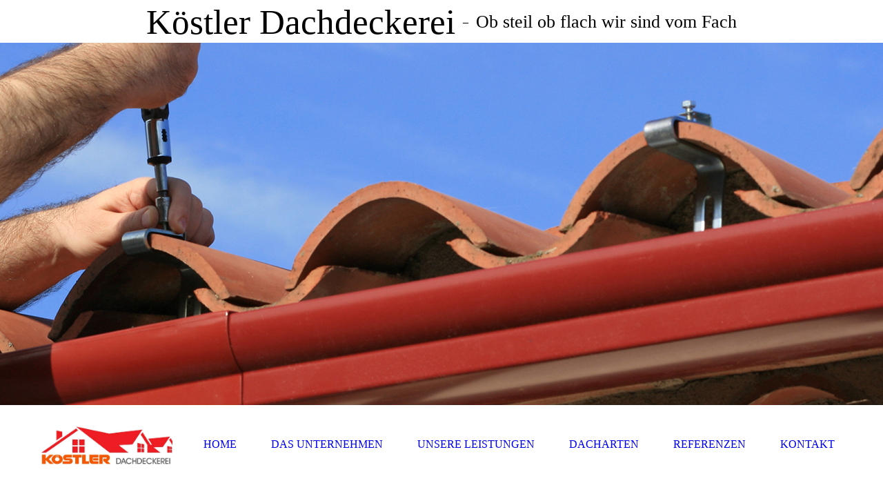

--- FILE ---
content_type: text/html; charset=utf-8
request_url: https://koestler-dach.de/DACHARTEN/Flachdach
body_size: 46358
content:
<!DOCTYPE html><html><head><meta http-equiv="Content-Type" content="text/html; charset=UTF-8"><title>Köstler Dachdeckerei - Flachdach</title><meta name="keywords" content="Dachdecker Köstler Wunsiedel"><link href="https://koestler-dach.de/DACHARTEN/Flachdach" rel="canonical"><meta content="Köstler Dachdeckerei - Flachdach" property="og:title"><meta content="website" property="og:type"><meta content="https://koestler-dach.de/DACHARTEN/Flachdach" property="og:url"><script>
              window.beng = window.beng || {};
              window.beng.env = {
                language: "en",
                country: "US",
                mode: "deploy",
                context: "page",
                pageId: "000000682381",
                skeletonId: "",
                scope: "HTO01FLQQMFS",
                isProtected: false,
                navigationText: "Flachdach",
                instance: "1",
                common_prefix: "https://homepagedesigner.telekom.de",
                design_common: "https://homepagedesigner.telekom.de/beng/designs/",
                design_template: "oem/cm_dh_079",
                path_design: "https://homepagedesigner.telekom.de/beng/designs/data/oem/cm_dh_079/",
                path_res: "https://homepagedesigner.telekom.de/res/",
                path_bengres: "https://homepagedesigner.telekom.de/beng/res/",
                masterDomain: "",
                preferredDomain: "",
                preprocessHostingUri: function(uri) {
                  
                    return uri || "";
                  
                },
                hideEmptyAreas: true
              };
            </script><script xmlns="http://www.w3.org/1999/xhtml" src="https://homepagedesigner.telekom.de/cm4all-beng-proxy/beng-proxy.js">;</script><link xmlns="http://www.w3.org/1999/xhtml" rel="stylesheet" href="https://homepagedesigner.telekom.de/.cm4all/e/static/3rdparty/font-awesome/css/font-awesome.min.css"></link><link rel="stylesheet" type="text/css" href="//homepagedesigner.telekom.de/.cm4all/res/static/libcm4all-js-widget/3.89.7/css/widget-runtime.css"/>

<link rel="stylesheet" type="text/css" href="//homepagedesigner.telekom.de/.cm4all/res/static/beng-editor/5.3.130/css/deploy.css"/>

<link rel="stylesheet" type="text/css" href="//homepagedesigner.telekom.de/.cm4all/res/static/libcm4all-js-widget/3.89.7/css/slideshow-common.css"/>

<script src="//homepagedesigner.telekom.de/.cm4all/res/static/jquery-1.7/jquery.js">;</script><script src="//homepagedesigner.telekom.de/.cm4all/res/static/prototype-1.7.3/prototype.js">;</script><script src="//homepagedesigner.telekom.de/.cm4all/res/static/jslib/1.4.1/js/legacy.js">;</script><script src="//homepagedesigner.telekom.de/.cm4all/res/static/libcm4all-js-widget/3.89.7/js/widget-runtime.js">;</script>

<script src="//homepagedesigner.telekom.de/.cm4all/res/static/libcm4all-js-widget/3.89.7/js/slideshow-common.js">;</script>

<script src="//homepagedesigner.telekom.de/.cm4all/res/static/beng-editor/5.3.130/js/deploy.js">;</script>

<link rel="stylesheet" type="text/css" href="https://homepagedesigner.telekom.de/.cm4all/designs/static/oem/cm_dh_079/1686178865.65/css/main.css"><link rel="stylesheet" type="text/css" href="https://homepagedesigner.telekom.de/.cm4all/designs/static/oem/cm_dh_079/1686178865.65/css/vars.css"><link rel="stylesheet" type="text/css" href="https://homepagedesigner.telekom.de/.cm4all/designs/static/oem/cm_dh_079/1686178865.65/css/responsive.css"><link rel="stylesheet" type="text/css" href="https://homepagedesigner.telekom.de/.cm4all/designs/static/oem/cm_dh_079/1686178865.65/css/cm-templates-global-style.css"><meta name="viewport" content="width=device-width, initial-scale=1"><!--[if lt IE 8]>
        	<link rel="stylesheet" type="text/css" href="https://homepagedesigner.telekom.de/beng/designs/data/oem/cm_dh_079/css/ie8.css" />
        <![endif]--><!--$Id: template.xsl 1832 2012-03-01 10:37:09Z dominikh $--><link href="/.cm4all/handler.php/vars.css?v=20241011063449" type="text/css" rel="stylesheet"><style type="text/css">.cm-logo {background-image: url("/.cm4all/uproc.php/0/bilder/.K%C3%B6stler%20jpg%20(2).jpg/picture-1200?_=1730a859368");
        background-position: 34% 50%;
background-size: auto 65%;
background-repeat: no-repeat;
      }</style><script type="text/javascript">window.cmLogoWidgetId = "TKOMSI_cm4all_com_widgets_Logo_22424057";
            window.cmLogoGetCommonWidget = function (){
                return new cm4all.Common.Widget({
            base    : "/DACHARTEN/Flachdach",
            session : "",
            frame   : "",
            path    : "TKOMSI_cm4all_com_widgets_Logo_22424057"
        })
            };
            window.logoConfiguration = {
                "cm-logo-x" : "34%",
        "cm-logo-y" : "50%",
        "cm-logo-v" : "2.0",
        "cm-logo-w" : "auto",
        "cm-logo-h" : "65%",
        "cm-logo-di" : "oem/cm_dh_079",
        "cm-logo-u" : "uro-service://",
        "cm-logo-k" : "%7B%22ticket%22%3A%22%22%2C%22serviceId%22%3A%220%22%2C%22locale%22%3A%22%22%2C%22path%22%3A%22%2Fbilder%22%2C%22name%22%3A%22K%C3%B6stler%20jpg%20(2).jpg%22%2C%22origin%22%3A%22list%22%2C%22type%22%3A%22image%2Fjpeg%22%2C%22size%22%3A68981%2C%22width%22%3A1038%2C%22height%22%3A358%2C%22duration%22%3A%22%22%2C%22rotation%22%3A%22%22%2C%22task%22%3A%22none%22%2C%22progress%22%3A%22none%22%2C%22result%22%3A%22ok%22%2C%22source%22%3A%22%22%2C%22start%22%3A%221730a859368%22%2C%22now%22%3A%2218c82ead4ff%22%2C%22_folder%22%3Atrue%2C%22_hidden%22%3Afalse%2C%22_hash%22%3A%22998935fc%22%2C%22_update%22%3A0%2C%22_media%22%3A%22image%22%2C%22_extension%22%3A%22%22%2C%22_xlate%22%3A%22K%C3%B6stler%20jpg%20(2).jpg%22%2C%22_index%22%3A1%2C%22_selected%22%3Atrue%7D",
        "cm-logo-bc" : "",
        "cm-logo-ln" : "/HOME",
        "cm-logo-ln$" : "home",
        "cm-logo-hi" : false
        ,
        _logoBaseUrl : "uro-service:\/\/",
        _logoPath : "%7B%22ticket%22%3A%22%22%2C%22serviceId%22%3A%220%22%2C%22locale%22%3A%22%22%2C%22path%22%3A%22%2Fbilder%22%2C%22name%22%3A%22K%C3%B6stler%20jpg%20(2).jpg%22%2C%22origin%22%3A%22list%22%2C%22type%22%3A%22image%2Fjpeg%22%2C%22size%22%3A68981%2C%22width%22%3A1038%2C%22height%22%3A358%2C%22duration%22%3A%22%22%2C%22rotation%22%3A%22%22%2C%22task%22%3A%22none%22%2C%22progress%22%3A%22none%22%2C%22result%22%3A%22ok%22%2C%22source%22%3A%22%22%2C%22start%22%3A%221730a859368%22%2C%22now%22%3A%2218c82ead4ff%22%2C%22_folder%22%3Atrue%2C%22_hidden%22%3Afalse%2C%22_hash%22%3A%22998935fc%22%2C%22_update%22%3A0%2C%22_media%22%3A%22image%22%2C%22_extension%22%3A%22%22%2C%22_xlate%22%3A%22K%C3%B6stler%20jpg%20(2).jpg%22%2C%22_index%22%3A1%2C%22_selected%22%3Atrue%7D"
        };
            jQuery(document).ready(function() {
                var href = (beng.env.mode == "deploy" ? "/" : "/HOME");
                jQuery(".cm-logo").wrap("<a style='text-decoration: none;' href='" + href + "'></a>");
            });
            
          jQuery(document).ready(function() {
            var logoElement = jQuery(".cm-logo");
            logoElement.attr("role", "img");
            logoElement.attr("tabindex", "0");
            logoElement.attr("aria-label", "logo");
          });
        </script><link rel="icon" href="data:;base64,iVBORw0KGgo="/><style id="cm_table_styles"></style><style id="cm_background_queries"></style><script type="application/x-cm4all-cookie-consent" data-code=""></script></head><body ondrop="return false;" class=" device-desktop cm-deploy cm-deploy-342 cm-deploy-4x"><div class="cm-background" data-cm-qa-bg="image"></div><div class="cm-background-video" data-cm-qa-bg="video"></div><div class="cm-background-effects" data-cm-qa-bg="effect"></div><div id="page_wrapper" class="cm-templates-container"><div id="header_wrapper"><div id="title_wrapper" class="title_wrapper cm_can_be_empty"><div id="title" class="title cm_can_be_empty cm-templates-heading__title" style="">Köstler Dachdeckerei</div><div id="title_separator_normal"> – </div><div id="title_separator_mobile"><br></div><div id="subtitle" class="subtitle cm-templates-heading__subtitle" style="">Ob steil ob flach wir sind vom Fach</div></div></div><div id="keyvisual_wrapper"><div id="keyvisual" class="cm-kv-0 cm-template-keyvisual__media cm_can_be_empty"> </div></div><div id="navigation_background"><div id="navigation_wrapper"><div id="logo" class="cm-logo box cm_can_be_empty"> </div><div id="nav-mobile-heading"><a href="">Navigation</a></div><div id="cm_navigation" class="navi"><ul id="cm_mainnavigation"><li id="cm_navigation_pid_682385"><a title="HOME" href="/HOME" class="cm_anchor">HOME</a></li><li id="cm_navigation_pid_682384"><a title="DAS UNTERNEHMEN" href="/DAS-UNTERNEHMEN" class="cm_anchor">DAS UNTERNEHMEN</a></li><li id="cm_navigation_pid_682383"><a title="UNSERE LEISTUNGEN" href="/UNSERE-LEISTUNGEN" class="cm_anchor">UNSERE LEISTUNGEN</a></li><li id="cm_navigation_pid_682382" class="cm_current cm_has_subnavigation"><a title="DACHARTEN" href="/DACHARTEN" class="cm_anchor">DACHARTEN</a><ul class="cm_subnavigation" id="cm_subnavigation_pid_682382"><li id="cm_navigation_pid_682381" class="cm_current"><a title="Flachdach" href="/DACHARTEN/Flachdach" class="cm_anchor">Flachdach</a></li><li id="cm_navigation_pid_682380"><a title="Steildach" href="/DACHARTEN/Steildach" class="cm_anchor">Steildach</a></li></ul></li><li id="cm_navigation_pid_682379"><a title="REFERENZEN" href="/REFERENZEN" class="cm_anchor">REFERENZEN</a></li><li id="cm_navigation_pid_682378" class="cm_has_subnavigation"><a title="KONTAKT" href="/KONTAKT" class="cm_anchor">KONTAKT</a><ul class="cm_subnavigation" id="cm_subnavigation_pid_682378"><li id="cm_navigation_pid_682377"><a title="Impressum" href="/KONTAKT/Impressum" class="cm_anchor">Impressum</a></li></ul></li></ul></div></div></div><div id="content_wrapper" class="cm-template-content"><div id="content_main" class="cm-template-content__main design_content cm-templates-text" data-cm-hintable="yes"><div class="cm_column_wrapper"><div style="width: 25.7932%;" class="cm_column"><h1>Flachdach</h1></div><div style="width: 12.5px;" class="cm_column_gap cm_column_gap_left cm_resizable"></div><div style="width: 12.5px;" class="cm_column_gap cm_column_gap_right cm_resizable"></div><div style="width: 74.2068%;" class="cm_column"><div class="clearFloating" style="clear:both;height: 0px; width: auto;"></div><div id="widgetcontainer_TKOMSI_cm4all_com_widgets_Separator_22424081" class="
				    cm_widget_block
					cm_widget cm4all_com_widgets_Separator cm_widget_block_center" style="width:100%; max-width:100%; "><div class="cm_widget_anchor"><a name="TKOMSI_cm4all_com_widgets_Separator_22424081" id="widgetanchor_TKOMSI_cm4all_com_widgets_Separator_22424081"><!--cm4all.com.widgets.Separator--></a></div><div style='position: relative; width: 100%;'><div style='border-top: 1px solid #f5f5f5; margin: 0.2em 0em 0em 0em;'></div></div></div><p>Früher war ein Flachdach hauptsächlich bei Gewerbebauten üblich. Heute liegt das Flachdach durch die steigende Anzahl von Passivhäusern auch bei Privathäusern im Trend. </p><p>Das Flachdach steht für den Bungalow-Charme der 60er- und 70er-Jahre, einen hohen Aufwand hinsichtlich Abdichtung und für zeitgenössische Architektur - das Flachdach ist heute wieder populär. Ein Flachdach ist charakteristisch für futuristische und zeitgenössisch moderne Gebäude und besticht durch seine klare Form, denn die Gestaltungsmöglichkeiten bei einem Flachdach sind naturgemäß begrenzter als bei Steildachkonstruktionen.</p></div></div><p><br></p><div class="clearFloating" style="clear:both;height: 0px; width: auto;"></div><div id="widgetcontainer_TKOMSI_cm4all_com_widgets_UroPhoto_22424080" class="
				    cm_widget_block
					cm_widget cm4all_com_widgets_UroPhoto cm_widget_block_center" style="width:100%; max-width:100%; "><div class="cm_widget_anchor"><a name="TKOMSI_cm4all_com_widgets_UroPhoto_22424080" id="widgetanchor_TKOMSI_cm4all_com_widgets_UroPhoto_22424080"><!--cm4all.com.widgets.UroPhoto--></a></div><div xmlns="http://www.w3.org/1999/xhtml" data-uro-type="" style="width:100%;height:100%;" id="uroPhotoOuterTKOMSI_cm4all_com_widgets_UroPhoto_22424080">            <picture><source srcset="/.cm4all/uproc.php/0/bilder/.bild_13.jpg/picture-1600?_=15e0551f5b8 1x, /.cm4all/uproc.php/0/bilder/.bild_13.jpg/picture-2600?_=15e0551f5b8 2x" media="(min-width:800px)"><source srcset="/.cm4all/uproc.php/0/bilder/.bild_13.jpg/picture-1200?_=15e0551f5b8 1x, /.cm4all/uproc.php/0/bilder/.bild_13.jpg/picture-1600?_=15e0551f5b8 2x" media="(min-width:600px)"><source srcset="/.cm4all/uproc.php/0/bilder/.bild_13.jpg/picture-800?_=15e0551f5b8 1x, /.cm4all/uproc.php/0/bilder/.bild_13.jpg/picture-1200?_=15e0551f5b8 2x" media="(min-width:400px)"><source srcset="/.cm4all/uproc.php/0/bilder/.bild_13.jpg/picture-400?_=15e0551f5b8 1x, /.cm4all/uproc.php/0/bilder/.bild_13.jpg/picture-800?_=15e0551f5b8 2x" media="(min-width:200px)"><source srcset="/.cm4all/uproc.php/0/bilder/.bild_13.jpg/picture-200?_=15e0551f5b8 1x, /.cm4all/uproc.php/0/bilder/.bild_13.jpg/picture-400?_=15e0551f5b8 2x" media="(min-width:100px)"><img src="/.cm4all/uproc.php/0/bilder/.bild_13.jpg/picture-200?_=15e0551f5b8" data-uro-original="/.cm4all/uproc.php/0/bilder/bild_13.jpg?_=15e0551f5b8" onerror="uroGlobal().util.error(this, '', 'uro-widget')" alt="" style="width:100%;" title="" loading="lazy"></picture>
<script type="text/javascript">
                (function() {
                    var wiid = 'TKOMSI_cm4all_com_widgets_UroPhoto_22424080';
                    
                    var src = jQuery("#uroPhotoOuter" + wiid + " img").attr("data-uro-original");
                    jQuery("<img/>").attr("src", src).load(function() {
                        /* see 10568/10534 */
                        jQuery("[id$='"+wiid+"']").css({"max-width":this.width});
                    });
                    
                }());
            </script><span></span></div></div><p> </p><div class="cm_column_wrapper"><div style="width: 25.7932%;" class="cm_column"><h2>Was ist ein Flachdach?</h2></div><div style="width: 12.5px;" class="cm_column_gap cm_column_gap_left cm_resizable"></div><div style="width: 12.5px;" class="cm_column_gap cm_column_gap_right cm_resizable"></div><div style="width: 74.2068%;" class="cm_column"><div class="clearFloating" style="clear:both;height: 0px; width: auto;"></div><div id="widgetcontainer_TKOMSI_cm4all_com_widgets_Separator_22424079" class="
				    cm_widget_block
					cm_widget cm4all_com_widgets_Separator cm_widget_block_center" style="width:100%; max-width:100%; "><div class="cm_widget_anchor"><a name="TKOMSI_cm4all_com_widgets_Separator_22424079" id="widgetanchor_TKOMSI_cm4all_com_widgets_Separator_22424079"><!--cm4all.com.widgets.Separator--></a></div><div style='position: relative; width: 100%;'><div style='border-top: 1px solid #f5f5f5; margin: 0.2em 0em 0em 0em;'></div></div></div><p>Als Flachdach bezeichnet man ein Dach mit einer Neigung von höchstens 7° und weniger. Das Flachdach ist nicht zu verwechseln mit einem lediglich flach geneigten Dach, das eine Neigung von ungefähr 22° hat. Meistens besteht die tragende Konstruktionen von einem Flachdach aus einer massiven Stahlbetonplatte mit passenden Profilblechen. Was beim Flachdach an äußeren Gestaltungsmöglichkeiten nicht möglich ist, macht die Dachform im Hausinneren wieder wett. Das Flachdach ist nicht nur um einiges leichter als ein geneigtes Dach, ein Flachdach lässt Architekten und Bauherren auch freie Hand bei der Gestaltung des Abschlussgeschosses. Fast immer ist die den Raum abschließende Geschossdecke auch gleichzeitig Bestandteil der Konstruktion rund um das Flachdach. </p><p>Ein Flachdach muss besonders gründlich abgedichtet und ständig entwässert werden, denn stehendes Wasser lässt das Dichtungsmaterial ermüden und Beton porös werden. Ärgerlich: Wurde an hochwertiger Dichtung gespart, regnet es nach wenigen Jahren hinein. Typische Materialien zur Abdichtung von einem Flachdach sind Bitumen-Schweißbahnen oder spezielle Kunststoffdachbahnen. Als besonders robust gelten Kautschuk sowie Kunststoffdichtungsbahnen aus PVC und PIB. Wer möchte, kann daneben sein Flachdach auch mit Edelstahl oder verschiedenen Beschichtungen, die flüssig aufs Dach gebracht werden müssen, wetterfest machen. Kunststofffolien sind allerdings oft anfällig gegen starke Sonnenbestrahlung und müssen selbst geschützt werden. Hier bietet sich ein begrüntes Flachdach an. Doch Vorsicht: Dachdurchbrüche sind stets potenziell undichte Stellen im Flachdach. Bewährte Materialen zur gründlichen Abdichtung sind Metalle. Weicher Anformzink oder farblich zum Flachdach passende Kunststoffbänder gehören zum modernen Materialrepertoire.</p></div></div><p> </p><div class="clearFloating" style="clear:both;height: 0px; width: auto;"></div><div id="widgetcontainer_TKOMSI_cm4all_com_widgets_UroPhoto_22424078" class="
				    cm_widget_block
					cm_widget cm4all_com_widgets_UroPhoto cm_widget_block_center" style="width:100%; max-width:100%; "><div class="cm_widget_anchor"><a name="TKOMSI_cm4all_com_widgets_UroPhoto_22424078" id="widgetanchor_TKOMSI_cm4all_com_widgets_UroPhoto_22424078"><!--cm4all.com.widgets.UroPhoto--></a></div><div xmlns="http://www.w3.org/1999/xhtml" data-uro-type="" style="width:100%;height:100%;" id="uroPhotoOuterTKOMSI_cm4all_com_widgets_UroPhoto_22424078">            <picture><source srcset="/.cm4all/uproc.php/0/bilder/.bild_14.jpg/picture-1600?_=15e05531ab0 1x, /.cm4all/uproc.php/0/bilder/.bild_14.jpg/picture-2600?_=15e05531ab0 2x" media="(min-width:800px)"><source srcset="/.cm4all/uproc.php/0/bilder/.bild_14.jpg/picture-1200?_=15e05531ab0 1x, /.cm4all/uproc.php/0/bilder/.bild_14.jpg/picture-1600?_=15e05531ab0 2x" media="(min-width:600px)"><source srcset="/.cm4all/uproc.php/0/bilder/.bild_14.jpg/picture-800?_=15e05531ab0 1x, /.cm4all/uproc.php/0/bilder/.bild_14.jpg/picture-1200?_=15e05531ab0 2x" media="(min-width:400px)"><source srcset="/.cm4all/uproc.php/0/bilder/.bild_14.jpg/picture-400?_=15e05531ab0 1x, /.cm4all/uproc.php/0/bilder/.bild_14.jpg/picture-800?_=15e05531ab0 2x" media="(min-width:200px)"><source srcset="/.cm4all/uproc.php/0/bilder/.bild_14.jpg/picture-200?_=15e05531ab0 1x, /.cm4all/uproc.php/0/bilder/.bild_14.jpg/picture-400?_=15e05531ab0 2x" media="(min-width:100px)"><img src="/.cm4all/uproc.php/0/bilder/.bild_14.jpg/picture-200?_=15e05531ab0" data-uro-original="/.cm4all/uproc.php/0/bilder/bild_14.jpg?_=15e05531ab0" onerror="uroGlobal().util.error(this, '', 'uro-widget')" alt="" style="width:100%;" title="" loading="lazy"></picture>
<script type="text/javascript">
                (function() {
                    var wiid = 'TKOMSI_cm4all_com_widgets_UroPhoto_22424078';
                    
                    var src = jQuery("#uroPhotoOuter" + wiid + " img").attr("data-uro-original");
                    jQuery("<img/>").attr("src", src).load(function() {
                        /* see 10568/10534 */
                        jQuery("[id$='"+wiid+"']").css({"max-width":this.width});
                    });
                    
                }());
            </script><span></span></div></div><p><br></p><div class="cm_column_wrapper"><div style="width: 25.6757%;" class="cm_column"><h2>Nutzung von Häusern mit Flachdach</h2></div><div style="width: 12.5px;" class="cm_column_gap cm_column_gap_left cm_resizable"></div><div style="width: 12.5px;" class="cm_column_gap cm_column_gap_right cm_resizable"></div><div style="width: 74.3243%;" class="cm_column"><div class="clearFloating" style="clear:both;height: 0px; width: auto;"></div><div id="widgetcontainer_TKOMSI_cm4all_com_widgets_Separator_22424077" class="
				    cm_widget_block
					cm_widget cm4all_com_widgets_Separator cm_widget_block_center" style="width:100%; max-width:100%; "><div class="cm_widget_anchor"><a name="TKOMSI_cm4all_com_widgets_Separator_22424077" id="widgetanchor_TKOMSI_cm4all_com_widgets_Separator_22424077"><!--cm4all.com.widgets.Separator--></a></div><div style='position: relative; width: 100%;'><div style='border-top: 1px solid #f5f5f5; margin: 0.2em 0em 0em 0em;'></div></div></div><h3>Vorteile </h3><ul><li>Dachterrasse möglich</li><li>Dachbegrünung möglich</li><li>Mehr Wohnraum, da keine Dachschrägen </li></ul><h3>Nachteile </h3><ul><li>Häufig Feuchtigkeitsschäden und Alterungsschäden </li><li>Wartungsintensiv </li><li>Abdichtungsmaterialien wie Bitumen und Kunststoffe nicht besonders umweltverträglich </li></ul><p> </p><p>Erst eine Dämmung ab rund zwanzig Zentimetern macht ein Dachgeschoss bewohnbar. Die Dämmung beim Flachdach muss ebenso exakt verarbeitet sein wie beim Steildach, denn sonst tropft Kondenswasser. Die Folge: Schimmel unterm Flachdach. Um Wärmebrücken zu vermeiden, sollte die Dämmung der Außenwand lückenlos in die Dachdämmung übergehen.</p><p>Zwei große Vorteile haben Sie als Bewohner eines Hauses mit Flachdach: Erstens können Sie ihr Flachdach als Terrasse oder Dachgarten nutzen, zum anderen ist der unter dem Flachdach liegende Wohnraum frei von Schrägen. Da bleibt im Dachgeschoss viel Platz für Stauraum und hohe Schränke. Außerdem müssen Sie bei einem Flachdach nicht zu Spezialfenstern greifen, sondern können Standard-Fenster einsetzen. Für zusätzliches Licht sorgen Lichtkuppeln, die direkt ins Flachdach eingebaut werden können.</p></div></div><div id="cm_bottom_clearer" style="clear: both;" contenteditable="false"></div></div><div id="content_sidebar" class="cm_can_be_empty"><div id="widgetbar_site_1" class="sidebar cm_can_be_empty" data-cm-hintable="yes"><p style="text-align: center;"> </p><p style="text-align: center;">Köstler Dachdeckerei GmbH&amp; Co. KG</p><p style="text-align: center;">Dr.-Hans-Bunte-Str. 4</p><p style="text-align: center;">95632 Wunsiedel</p><p style="text-align: center;"><br></p><p style="text-align: center;">Postfach 160</p><p style="text-align: center;">95620 Wunsiedel </p><p><br></p><div id="widgetcontainer_TKOMSI_cm4all_com_widgets_UroPhoto_22424093" class="
				    cm_widget_block
					cm_widget cm4all_com_widgets_UroPhoto cm_widget_block_center" style="width:17.1%; max-width:100%; "><div class="cm_widget_anchor"><a name="TKOMSI_cm4all_com_widgets_UroPhoto_22424093" id="widgetanchor_TKOMSI_cm4all_com_widgets_UroPhoto_22424093"><!--cm4all.com.widgets.UroPhoto--></a></div><div xmlns="http://www.w3.org/1999/xhtml" data-uro-type="" style="width:100%;height:100%;" id="uroPhotoOuterTKOMSI_cm4all_com_widgets_UroPhoto_22424093">            <picture><source srcset="/.cm4all/uproc.php/0/icons/.anfahrt.png/picture-1600?_=15d792e3650 1x, /.cm4all/uproc.php/0/icons/.anfahrt.png/picture-2600?_=15d792e3650 2x" media="(min-width:800px)"><source srcset="/.cm4all/uproc.php/0/icons/.anfahrt.png/picture-1200?_=15d792e3650 1x, /.cm4all/uproc.php/0/icons/.anfahrt.png/picture-1600?_=15d792e3650 2x" media="(min-width:600px)"><source srcset="/.cm4all/uproc.php/0/icons/.anfahrt.png/picture-800?_=15d792e3650 1x, /.cm4all/uproc.php/0/icons/.anfahrt.png/picture-1200?_=15d792e3650 2x" media="(min-width:400px)"><source srcset="/.cm4all/uproc.php/0/icons/.anfahrt.png/picture-400?_=15d792e3650 1x, /.cm4all/uproc.php/0/icons/.anfahrt.png/picture-800?_=15d792e3650 2x" media="(min-width:200px)"><source srcset="/.cm4all/uproc.php/0/icons/.anfahrt.png/picture-200?_=15d792e3650 1x, /.cm4all/uproc.php/0/icons/.anfahrt.png/picture-400?_=15d792e3650 2x" media="(min-width:100px)"><img src="/.cm4all/uproc.php/0/icons/.anfahrt.png/picture-200?_=15d792e3650" data-uro-original="/.cm4all/uproc.php/0/icons/anfahrt.png?_=15d792e3650" onerror="uroGlobal().util.error(this, '', 'uro-widget')" alt="" style="width:100%;" title="" loading="lazy"></picture>
<script type="text/javascript">
                (function() {
                    var wiid = 'TKOMSI_cm4all_com_widgets_UroPhoto_22424093';
                    
                    var src = jQuery("#uroPhotoOuter" + wiid + " img").attr("data-uro-original");
                    jQuery("<img/>").attr("src", src).load(function() {
                        /* see 10568/10534 */
                        jQuery("[id$='"+wiid+"']").css({"max-width":this.width});
                    });
                    
                }());
            </script><span></span></div></div><div style="text-align: center;"><span style='font-family: "Open Sans", sans-serif; font-weight: 400;'>   </span></div><p> </p><div id="widgetcontainer_TKOMSI_cm4all_com_widgets_UroPhoto_22424092" class="
				    cm_widget_block
					cm_widget cm4all_com_widgets_UroPhoto cm_widget_block_center" style="width:16.7%; max-width:100%; "><div class="cm_widget_anchor"><a name="TKOMSI_cm4all_com_widgets_UroPhoto_22424092" id="widgetanchor_TKOMSI_cm4all_com_widgets_UroPhoto_22424092"><!--cm4all.com.widgets.UroPhoto--></a></div><div xmlns="http://www.w3.org/1999/xhtml" data-uro-type="" style="width:100%;height:100%;" id="uroPhotoOuterTKOMSI_cm4all_com_widgets_UroPhoto_22424092">            <picture><source srcset="/.cm4all/uproc.php/0/icons/.telefon.png/picture-1600?_=15d792e2e80 1x, /.cm4all/uproc.php/0/icons/.telefon.png/picture-2600?_=15d792e2e80 2x" media="(min-width:800px)"><source srcset="/.cm4all/uproc.php/0/icons/.telefon.png/picture-1200?_=15d792e2e80 1x, /.cm4all/uproc.php/0/icons/.telefon.png/picture-1600?_=15d792e2e80 2x" media="(min-width:600px)"><source srcset="/.cm4all/uproc.php/0/icons/.telefon.png/picture-800?_=15d792e2e80 1x, /.cm4all/uproc.php/0/icons/.telefon.png/picture-1200?_=15d792e2e80 2x" media="(min-width:400px)"><source srcset="/.cm4all/uproc.php/0/icons/.telefon.png/picture-400?_=15d792e2e80 1x, /.cm4all/uproc.php/0/icons/.telefon.png/picture-800?_=15d792e2e80 2x" media="(min-width:200px)"><source srcset="/.cm4all/uproc.php/0/icons/.telefon.png/picture-200?_=15d792e2e80 1x, /.cm4all/uproc.php/0/icons/.telefon.png/picture-400?_=15d792e2e80 2x" media="(min-width:100px)"><img src="/.cm4all/uproc.php/0/icons/.telefon.png/picture-200?_=15d792e2e80" data-uro-original="/.cm4all/uproc.php/0/icons/telefon.png?_=15d792e2e80" onerror="uroGlobal().util.error(this, '', 'uro-widget')" alt="" style="width:100%;" title="" loading="lazy"></picture>
<script type="text/javascript">
                (function() {
                    var wiid = 'TKOMSI_cm4all_com_widgets_UroPhoto_22424092';
                    
                    var src = jQuery("#uroPhotoOuter" + wiid + " img").attr("data-uro-original");
                    jQuery("<img/>").attr("src", src).load(function() {
                        /* see 10568/10534 */
                        jQuery("[id$='"+wiid+"']").css({"max-width":this.width});
                    });
                    
                }());
            </script><span></span></div></div><h1 style="text-align: center;"><span style="color: #374a4a; font-size: 14px;"><strong>Tel. +49(0)9232 2376<br></strong></span></h1><div id="widgetcontainer_TKOMSI_cm4all_com_widgets_UroPhoto_22424091" class="
				    cm_widget_block
					cm_widget cm4all_com_widgets_UroPhoto cm_widget_block_center" style="width:16.7%; max-width:100%; "><div class="cm_widget_anchor"><a name="TKOMSI_cm4all_com_widgets_UroPhoto_22424091" id="widgetanchor_TKOMSI_cm4all_com_widgets_UroPhoto_22424091"><!--cm4all.com.widgets.UroPhoto--></a></div><div xmlns="http://www.w3.org/1999/xhtml" data-uro-type="" style="width:100%;height:100%;" id="uroPhotoOuterTKOMSI_cm4all_com_widgets_UroPhoto_22424091">            <picture><source srcset="/.cm4all/uproc.php/0/icons/.mail.png/picture-1600?_=15d792e3268 1x, /.cm4all/uproc.php/0/icons/.mail.png/picture-2600?_=15d792e3268 2x" media="(min-width:800px)"><source srcset="/.cm4all/uproc.php/0/icons/.mail.png/picture-1200?_=15d792e3268 1x, /.cm4all/uproc.php/0/icons/.mail.png/picture-1600?_=15d792e3268 2x" media="(min-width:600px)"><source srcset="/.cm4all/uproc.php/0/icons/.mail.png/picture-800?_=15d792e3268 1x, /.cm4all/uproc.php/0/icons/.mail.png/picture-1200?_=15d792e3268 2x" media="(min-width:400px)"><source srcset="/.cm4all/uproc.php/0/icons/.mail.png/picture-400?_=15d792e3268 1x, /.cm4all/uproc.php/0/icons/.mail.png/picture-800?_=15d792e3268 2x" media="(min-width:200px)"><source srcset="/.cm4all/uproc.php/0/icons/.mail.png/picture-200?_=15d792e3268 1x, /.cm4all/uproc.php/0/icons/.mail.png/picture-400?_=15d792e3268 2x" media="(min-width:100px)"><img src="/.cm4all/uproc.php/0/icons/.mail.png/picture-200?_=15d792e3268" data-uro-original="/.cm4all/uproc.php/0/icons/mail.png?_=15d792e3268" onerror="uroGlobal().util.error(this, '', 'uro-widget')" alt="" style="width:100%;" title="" loading="lazy"></picture>
<script type="text/javascript">
                (function() {
                    var wiid = 'TKOMSI_cm4all_com_widgets_UroPhoto_22424091';
                    
                    var src = jQuery("#uroPhotoOuter" + wiid + " img").attr("data-uro-original");
                    jQuery("<img/>").attr("src", src).load(function() {
                        /* see 10568/10534 */
                        jQuery("[id$='"+wiid+"']").css({"max-width":this.width});
                    });
                    
                }());
            </script><span></span></div></div><p style="text-align: center;"><span style="color: #374a4a; font-size: 14px;"><strong>office@koestler-dach.de<br></strong></span></p><p> </p><div id="widgetcontainer_TKOMSI_com_cm4all_wdn_social_SocialBookmark_22424090" class="
				    cm_widget_block
					cm_widget com_cm4all_wdn_social_SocialBookmark cm_widget_block_center" style="width:100%; max-width:100%; "><div class="cm_widget_anchor"><a name="TKOMSI_com_cm4all_wdn_social_SocialBookmark_22424090" id="widgetanchor_TKOMSI_com_cm4all_wdn_social_SocialBookmark_22424090"><!--com.cm4all.wdn.social.SocialBookmark--></a></div><a  class="cm4all-cookie-consent"   href="/DACHARTEN/Flachdach;focus=TKOMSI_com_cm4all_wdn_social_SocialBookmark_22424090&amp;frame=TKOMSI_com_cm4all_wdn_social_SocialBookmark_22424090" data-wcid="com.cm4all.wdn.social.SocialBookmark" data-wiid="TKOMSI_com_cm4all_wdn_social_SocialBookmark_22424090" data-lazy="true" data-thirdparty="true" data-statistics="false" rel="nofollow" data-blocked="true"><!--TKOMSI_com_cm4all_wdn_social_SocialBookmark_22424090--></a></div><p> </p></div><div id="widgetbar_page_1" class="sidebar cm_can_be_empty" data-cm-hintable="yes"></div><div id="widgetbar_site_2" class="sidebar cm_can_be_empty" data-cm-hintable="yes"><p><br></p><p><br></p></div><div id="widgetbar_page_2" class="sidebar cm_can_be_empty" data-cm-hintable="yes"></div></div><div class="clear"> </div></div><div id="footer_wrapper" class="cm_can_be_empty"><div id="footer" class="sidebar cm_can_be_empty" data-cm-hintable="yes"> </div></div></div><script type="text/javascript" language="javascript" src="https://homepagedesigner.telekom.de/.cm4all/designs/static/oem/cm_dh_079/1686178865.65/js/initialise.js"></script><script type="text/javascript" language="javascript" src="https://homepagedesigner.telekom.de/.cm4all/designs/static/oem/cm_dh_079/1686178865.65/js/cm_template-focus-point.js"></script><script type="text/javascript" language="javascript" src="https://homepagedesigner.telekom.de/.cm4all/designs/static/oem/cm_dh_079/1686178865.65/js/cm-templates-global-script.js"></script><div class="cm_widget_anchor"><a name="TKOMSI_cm4all_com_widgets_CookiePolicy_22424058" id="widgetanchor_TKOMSI_cm4all_com_widgets_CookiePolicy_22424058"><!--cm4all.com.widgets.CookiePolicy--></a></div><div style="display:none" class="cm-wp-container cm4all-cookie-policy-placeholder-template"><div class="cm-wp-header"><h4 class="cm-wp-header__headline">Externe Inhalte</h4><p class="cm-wp-header__text">Die an dieser Stelle vorgesehenen Inhalte können aufgrund Ihrer aktuellen <a class="cm-wp-header__link" href="#" onclick="openCookieSettings();return false;">Cookie-Einstellungen</a> nicht angezeigt werden.</p></div><div class="cm-wp-content"><div class="cm-wp-content__control"><label aria-checked="false" role="switch" tabindex="0" class="cm-wp-content-switcher"><input tabindex="-1" type="checkbox" class="cm-wp-content-switcher__checkbox" /><span class="cm-wp-content-switcher__label">Drittanbieter-Inhalte</span></label></div><p class="cm-wp-content__text">Diese Webseite bietet möglicherweise Inhalte oder Funktionalitäten an, die von Drittanbietern eigenverantwortlich zur Verfügung gestellt werden. Diese Drittanbieter können eigene Cookies setzen, z.B. um die Nutzeraktivität zu verfolgen oder ihre Angebote zu personalisieren und zu optimieren.</p></div></div><div aria-labelledby="cookieSettingsDialogTitle" role="dialog" style="position: fixed;" class="cm-cookie-container cm-hidden" id="cookieSettingsDialog"><div class="cm-cookie-header"><h4 id="cookieSettingsDialogTitle" class="cm-cookie-header__headline">Cookie-Einstellungen</h4><div autofocus="autofocus" tabindex="0" role="button" class="cm-cookie-header__close-button" title="Schließen"></div></div><div aria-describedby="cookieSettingsDialogContent" class="cm-cookie-content"><p id="cookieSettingsDialogContent" class="cm-cookie-content__text">Diese Webseite verwendet Cookies, um Besuchern ein optimales Nutzererlebnis zu bieten. Bestimmte Inhalte von Drittanbietern werden nur angezeigt, wenn die entsprechende Option aktiviert ist. Die Datenverarbeitung kann dann auch in einem Drittland erfolgen. Weitere Informationen hierzu in der Datenschutzerklärung.</p><div class="cm-cookie-content__controls"><div class="cm-cookie-controls-container"><div class="cm-cookie-controls cm-cookie-controls--essential"><div class="cm-cookie-flex-wrapper"><label aria-details="cookieSettingsEssentialDetails" aria-labelledby="cookieSettingsEssentialLabel" aria-checked="true" role="switch" tabindex="0" class="cm-cookie-switch-wrapper"><input tabindex="-1" id="cookieSettingsEssential" type="checkbox" disabled="disabled" checked="checked" /><span></span></label><div class="cm-cookie-expand-wrapper"><span id="cookieSettingsEssentialLabel">Technisch notwendige</span><div tabindex="0" aria-controls="cookieSettingsEssentialDetails" aria-expanded="false" role="button" class="cm-cookie-content-expansion-button" title="Erweitern / Zuklappen"></div></div></div><div class="cm-cookie-content-expansion-text" id="cookieSettingsEssentialDetails">Diese Cookies sind zum Betrieb der Webseite notwendig, z.B. zum Schutz vor Hackerangriffen und zur Gewährleistung eines konsistenten und der Nachfrage angepassten Erscheinungsbilds der Seite.</div></div><div class="cm-cookie-controls cm-cookie-controls--statistic"><div class="cm-cookie-flex-wrapper"><label aria-details="cookieSettingsStatisticsDetails" aria-labelledby="cookieSettingsStatisticsLabel" aria-checked="false" role="switch" tabindex="0" class="cm-cookie-switch-wrapper"><input tabindex="-1" id="cookieSettingsStatistics" type="checkbox" /><span></span></label><div class="cm-cookie-expand-wrapper"><span id="cookieSettingsStatisticsLabel">Analytische</span><div tabindex="0" aria-controls="cookieSettingsStatisticsDetails" aria-expanded="false" role="button" class="cm-cookie-content-expansion-button" title="Erweitern / Zuklappen"></div></div></div><div class="cm-cookie-content-expansion-text" id="cookieSettingsStatisticsDetails">Diese Cookies werden verwendet, um das Nutzererlebnis weiter zu optimieren. Hierunter fallen auch Statistiken, die dem Webseitenbetreiber von Drittanbietern zur Verfügung gestellt werden, sowie die Ausspielung von personalisierter Werbung durch die Nachverfolgung der Nutzeraktivität über verschiedene Webseiten.</div></div><div class="cm-cookie-controls cm-cookie-controls--third-party"><div class="cm-cookie-flex-wrapper"><label aria-details="cookieSettingsThirdpartyDetails" aria-labelledby="cookieSettingsThirdpartyLabel" aria-checked="false" role="switch" tabindex="0" class="cm-cookie-switch-wrapper"><input tabindex="-1" id="cookieSettingsThirdparty" type="checkbox" /><span></span></label><div class="cm-cookie-expand-wrapper"><span id="cookieSettingsThirdpartyLabel">Drittanbieter-Inhalte</span><div tabindex="0" aria-controls="cookieSettingsThirdpartyDetails" aria-expanded="false" role="button" class="cm-cookie-content-expansion-button" title="Erweitern / Zuklappen"></div></div></div><div class="cm-cookie-content-expansion-text" id="cookieSettingsThirdpartyDetails">Diese Webseite bietet möglicherweise Inhalte oder Funktionalitäten an, die von Drittanbietern eigenverantwortlich zur Verfügung gestellt werden. Diese Drittanbieter können eigene Cookies setzen, z.B. um die Nutzeraktivität zu verfolgen oder ihre Angebote zu personalisieren und zu optimieren.</div></div></div><div class="cm-cookie-content-button"><div tabindex="0" role="button" onclick="rejectAllCookieTypes(); setTimeout(saveCookieSettings, 400);" class="cm-cookie-button cm-cookie-content-button--reject-all"><span>Ablehnen</span></div><div tabindex="0" role="button" onclick="selectAllCookieTypes(); setTimeout(saveCookieSettings, 400);" class="cm-cookie-button cm-cookie-content-button--accept-all"><span>Alle akzeptieren</span></div><div tabindex="0" role="button" onclick="saveCookieSettings();" class="cm-cookie-button cm-cookie-content-button--save"><span>Speichern</span></div></div></div></div><div class="cm-cookie-footer"><a rel="noreferrer noopener nofollow" target="_blank" href="https://homepagedesigner.telekom.de/.cm4all/s/cookiepolicy?rid=1000002&amp;lc=de_DE" class="cm-cookie-footer__link">Mehr Informationen</a></div></div><script type="text/javascript">
      Common.loadCss("/.cm4all/widgetres.php/cm4all.com.widgets.CookiePolicy/show.css?v=3.3.29");
    </script><script data-tracking="true" data-cookie-settings-enabled="true" src="https://homepagedesigner.telekom.de/.cm4all/widgetres.php/cm4all.com.widgets.CookiePolicy/show.js?v=3.3.29" defer="defer" id="cookieSettingsScript"></script><noscript ><div style="position:absolute;bottom:0;" id="statdiv"><img alt="" height="1" width="1" src="https://homepagedesigner.telekom.de/.cm4all/_pixel.img?site=1657464-ZDfnX3bb&amp;page=pid_682381&amp;path=%2FDACHARTEN%2FFlachdach&amp;nt=Flachdach"/></div></noscript><script  type="text/javascript">//<![CDATA[
            document.body.insertAdjacentHTML('beforeend', '<div style="position:absolute;bottom:0;" id="statdiv"><img alt="" height="1" width="1" src="https://homepagedesigner.telekom.de/.cm4all/_pixel.img?site=1657464-ZDfnX3bb&amp;page=pid_682381&amp;path=%2FDACHARTEN%2FFlachdach&amp;nt=Flachdach&amp;domain='+escape(document.location.hostname)+'&amp;ref='+escape(document.referrer)+'"/></div>');
        //]]></script><div style="display: none;" id="keyvisualWidgetVideosContainer"></div><style type="text/css">.cm-kv-0-1 {
background-position: center;
background-repeat: no-repeat;
}
.cm-kv-0-2 {
background-position: center;
background-repeat: no-repeat;
}
            @media(min-width: 100px), (min-resolution: 72dpi), (-webkit-min-device-pixel-ratio: 1) {.cm-kv-0-1{background-image:url("/.cm4all/uproc.php/0/titelbilder/.titelbild_05.jpg/picture-200?_=15da8044f28");}}@media(min-width: 100px), (min-resolution: 144dpi), (-webkit-min-device-pixel-ratio: 2) {.cm-kv-0-1{background-image:url("/.cm4all/uproc.php/0/titelbilder/.titelbild_05.jpg/picture-400?_=15da8044f28");}}@media(min-width: 200px), (min-resolution: 72dpi), (-webkit-min-device-pixel-ratio: 1) {.cm-kv-0-1{background-image:url("/.cm4all/uproc.php/0/titelbilder/.titelbild_05.jpg/picture-400?_=15da8044f28");}}@media(min-width: 200px), (min-resolution: 144dpi), (-webkit-min-device-pixel-ratio: 2) {.cm-kv-0-1{background-image:url("/.cm4all/uproc.php/0/titelbilder/.titelbild_05.jpg/picture-800?_=15da8044f28");}}@media(min-width: 400px), (min-resolution: 72dpi), (-webkit-min-device-pixel-ratio: 1) {.cm-kv-0-1{background-image:url("/.cm4all/uproc.php/0/titelbilder/.titelbild_05.jpg/picture-800?_=15da8044f28");}}@media(min-width: 400px), (min-resolution: 144dpi), (-webkit-min-device-pixel-ratio: 2) {.cm-kv-0-1{background-image:url("/.cm4all/uproc.php/0/titelbilder/.titelbild_05.jpg/picture-1200?_=15da8044f28");}}@media(min-width: 600px), (min-resolution: 72dpi), (-webkit-min-device-pixel-ratio: 1) {.cm-kv-0-1{background-image:url("/.cm4all/uproc.php/0/titelbilder/.titelbild_05.jpg/picture-1200?_=15da8044f28");}}@media(min-width: 600px), (min-resolution: 144dpi), (-webkit-min-device-pixel-ratio: 2) {.cm-kv-0-1{background-image:url("/.cm4all/uproc.php/0/titelbilder/.titelbild_05.jpg/picture-1600?_=15da8044f28");}}@media(min-width: 800px), (min-resolution: 72dpi), (-webkit-min-device-pixel-ratio: 1) {.cm-kv-0-1{background-image:url("/.cm4all/uproc.php/0/titelbilder/.titelbild_05.jpg/picture-1600?_=15da8044f28");}}@media(min-width: 800px), (min-resolution: 144dpi), (-webkit-min-device-pixel-ratio: 2) {.cm-kv-0-1{background-image:url("/.cm4all/uproc.php/0/titelbilder/.titelbild_05.jpg/picture-2600?_=15da8044f28");}}
            @media(min-width: 100px), (min-resolution: 72dpi), (-webkit-min-device-pixel-ratio: 1) {.cm-kv-0-2{background-image:url("/.cm4all/uproc.php/0/titelbilder/.titelbild_03.jpg/picture-200?_=15da8045ae0");}}@media(min-width: 100px), (min-resolution: 144dpi), (-webkit-min-device-pixel-ratio: 2) {.cm-kv-0-2{background-image:url("/.cm4all/uproc.php/0/titelbilder/.titelbild_03.jpg/picture-400?_=15da8045ae0");}}@media(min-width: 200px), (min-resolution: 72dpi), (-webkit-min-device-pixel-ratio: 1) {.cm-kv-0-2{background-image:url("/.cm4all/uproc.php/0/titelbilder/.titelbild_03.jpg/picture-400?_=15da8045ae0");}}@media(min-width: 200px), (min-resolution: 144dpi), (-webkit-min-device-pixel-ratio: 2) {.cm-kv-0-2{background-image:url("/.cm4all/uproc.php/0/titelbilder/.titelbild_03.jpg/picture-800?_=15da8045ae0");}}@media(min-width: 400px), (min-resolution: 72dpi), (-webkit-min-device-pixel-ratio: 1) {.cm-kv-0-2{background-image:url("/.cm4all/uproc.php/0/titelbilder/.titelbild_03.jpg/picture-800?_=15da8045ae0");}}@media(min-width: 400px), (min-resolution: 144dpi), (-webkit-min-device-pixel-ratio: 2) {.cm-kv-0-2{background-image:url("/.cm4all/uproc.php/0/titelbilder/.titelbild_03.jpg/picture-1200?_=15da8045ae0");}}@media(min-width: 600px), (min-resolution: 72dpi), (-webkit-min-device-pixel-ratio: 1) {.cm-kv-0-2{background-image:url("/.cm4all/uproc.php/0/titelbilder/.titelbild_03.jpg/picture-1200?_=15da8045ae0");}}@media(min-width: 600px), (min-resolution: 144dpi), (-webkit-min-device-pixel-ratio: 2) {.cm-kv-0-2{background-image:url("/.cm4all/uproc.php/0/titelbilder/.titelbild_03.jpg/picture-1600?_=15da8045ae0");}}@media(min-width: 800px), (min-resolution: 72dpi), (-webkit-min-device-pixel-ratio: 1) {.cm-kv-0-2{background-image:url("/.cm4all/uproc.php/0/titelbilder/.titelbild_03.jpg/picture-1600?_=15da8045ae0");}}@media(min-width: 800px), (min-resolution: 144dpi), (-webkit-min-device-pixel-ratio: 2) {.cm-kv-0-2{background-image:url("/.cm4all/uproc.php/0/titelbilder/.titelbild_03.jpg/picture-2600?_=15da8045ae0");}}
</style><style type="text/css">
			#keyvisual {
				overflow: hidden;
			}
			.kv-video-wrapper {
				width: 100%;
				height: 100%;
				position: relative;
			}
			</style><script type="text/javascript">
				jQuery(document).ready(function() {
					function moveTempVideos(slideshow, isEditorMode) {
						var videosContainer = document.getElementById('keyvisualWidgetVideosContainer');
						if (videosContainer) {
							while (videosContainer.firstChild) {
								var div = videosContainer.firstChild;
								var divPosition = div.className.substring('cm-kv-0-tempvideo-'.length);
								if (isEditorMode && parseInt(divPosition) > 1) {
									break;
								}
								videosContainer.removeChild(div);
								if (div.nodeType == Node.ELEMENT_NODE) {
									var pos = '';
									if (slideshow) {
										pos = '-' + divPosition;
									}
									var kv = document.querySelector('.cm-kv-0' + pos);
									if (kv) {
										if (!slideshow) {
											var wrapperDiv = document.createElement("div"); 
											wrapperDiv.setAttribute("class", "kv-video-wrapper");
											kv.insertBefore(wrapperDiv, kv.firstChild);
											kv = wrapperDiv;
										}
										while (div.firstChild) {
											kv.appendChild(div.firstChild);
										}
										if (!slideshow) {
											break;
										}
									}
								}
							}
						}
					}

					function kvClickAction(mode, href) {
						if (mode == 'internal') {
							if (!window.top.syntony || !/_home$/.test(window.top.syntony.bifmState)) {
								window.location.href = href;
							}
						} else if (mode == 'external') {
							var a = document.createElement('a');
							a.href = href;
							a.target = '_blank';
							a.rel = 'noreferrer noopener';
							a.click();
						}
					}

					var keyvisualElement = jQuery("[cm_type=keyvisual]");
					if(keyvisualElement.length == 0){
						keyvisualElement = jQuery("#keyvisual");
					}
					if(keyvisualElement.length == 0){
						keyvisualElement = jQuery("[class~=cm-kv-0]");
					}
				
						keyvisualElement.attr("role", "img");
						keyvisualElement.attr("tabindex", "0");
						keyvisualElement.attr("aria-label", "hauptgrafik");
					
					cm4all.slides.createHTML(keyvisualElement, [
						
				'<div class="cm-kv-0-1 cm-slides-addon" style="width:100%;height:100%;"></div>'
			,
				'<div class="cm-kv-0-2 cm-slides-addon" style="width:100%;height:100%;"></div>'
			
					]);
					moveTempVideos(true, false);
					cm4all.slides.createInstance(keyvisualElement, {
						effect : "cycleFade",
						effectDuration : 1,
						imageDuration : 3,
						showProgress : false,
						showArrows : true,
						showDots : false
					});
					cm4all.slides.instance.onShow = function(slide) {
						var video = slide.querySelector("video");
						if (video) {
							video.play();
						}
					};
					cm4all.slides.instance.onHide = function(slide) {
						var video = slide.querySelector("video");
						if (video) {
							video.pause();
							video.currentTime = 0;
						}
					};
					var imageRing = cm4all.slides.instance.imageRing;
					
					var firstSlide = imageRing && imageRing._array[0];
					
					if (firstSlide) {
						var firstVideo = firstSlide.querySelector("video");
						if (firstVideo) {
							firstVideo.play();
						}
					}
				
			});
		</script></body></html>
